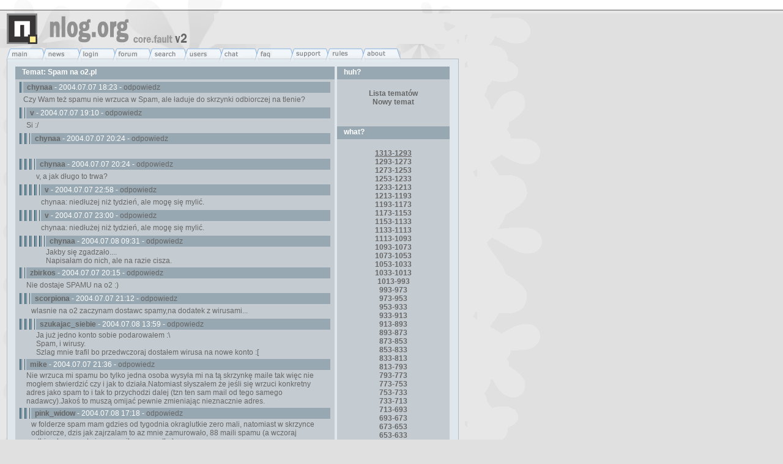

--- FILE ---
content_type: text/html; charset=iso-8859-2
request_url: http://nlog.org/forum/index.php?act=expand&mid=10897
body_size: 15063
content:
<html><head><title>nlog.org | main - Pierwszy w Polsce serwis nlogowy.</title><meta http-equiv="Content-Type" content="text/html; charset=iso-8859-2"><meta name="Description" content="nlog.org - najstarszy w Polsce system do prowadzenia nloga - internetowego pamiętnika/dziennika/webloga. Serwis nlog.org istnieje od czerwca 2000r."><meta name="Keywords" content="nlog, blog, weblog, blog, blogger, blogowanie, nlog, blog, pamietnik, internetowy, pamiętnik, pamietniki, logi, log"><meta name="robots" content="all"><link rel="stylesheet" href="../main.css" type="text/css"><link rel="shortcut icon" href="http://nlog.org/favicon.ico"> </head>
  
<body bgcolor="#e0e0e0" text="#666666" link="#666666" vlink="#666666" alink="#666666" leftmargin="0" topmargin="0" marginwidth="0" marginheight="0" background="../images/bg.gif">

<table width="100%" border="0" cellpadding="0" cellspacing="0"><tr background="../images/t1.gif" align="right" valign="top"><td background="../images/t1.gif" class="top" height="22" width="760"><b></b>&nbsp;&nbsp;</td><td background="../images/b0.gif">&nbsp;</td></tr></table>

<table width="760" border="0" cellpadding="0" cellspacing="0"><tr><td width="350" height="50"><img src="../images/t2.gif" width="350" height="50"></td><td align="left" valign="top" width="400" height="50"></td><td width="10"><img src="../images/t4.gif" width="10" height="50"></td></tr></table>

<table width="760" border="0" cellpadding="0" cellspacing="0"><tr><td><img src="../images/t5.gif" width="760" height="31" usemap="#menu" border="0"></td></tr></table>

<table width="760" border="0" cellpadding="0" cellspacing="0"><tr><td background="../images/t6.gif" width="17">&nbsp;</td><td background="../images/t7.gif" valign="top" align="left" class="top" width="727">

<table width="100%" border="0" cellspacing="4" cellpadding="0" align="center"><tr><td width="541" valign="top"><table border="0" cellspacing="0" cellpadding="2" width="100%"><tr><td class="top" background="../images/b1.gif"><b><font color="#CCCCCC">&nbsp;<font color="#ffffff">&nbsp;Temat: Spam na o2.pl</font></font></b></td></tr><tr><td background="../images/b2.gif" class="top"><table cellspacing="0" cellpadding="0" width="100%"><tr><td><table cellspacing="2" cellpadding="0" width="100%"><tr><td width="1" background="../forum/node/bg.gif">&nbsp;</td><td class="topwh" background="../images/b1.gif">&nbsp;&nbsp;<b><a href="http://nlog.org/view.php?user=chynaa">chynaa</a></b> - 2004.07.07 18:23 - <a href="/forum/index.php?act=reply&mid=10897&tree=10897">odpowiedz</a></td></tr><tr><td width="1">&nbsp;</td><td class="c">Czy Wam też spamu nie wrzuca w Spam, ale ładuje do skrzynki odbiorczej na tlenie? </td></tr></table></td></tr><tr><td><table cellspacing="2" cellpadding="0" width="100%"><tr><td width="9" background="../forum/node/bg.gif">&nbsp;</td><td class="topwh" background="../images/b1.gif">&nbsp;&nbsp;<b><a href="http://nlog.org/view.php?user=v">v</a></b> - 2004.07.07 19:10 - <a href="/forum/index.php?act=reply&mid=10899&tree=10897">odpowiedz</a></td></tr><tr><td width="9">&nbsp;</td><td class="c">Si :/</td></tr></table></td></tr><tr><td><table cellspacing="2" cellpadding="0" width="100%"><tr><td width="17" background="../forum/node/bg.gif">&nbsp;</td><td class="topwh" background="../images/b1.gif">&nbsp;&nbsp;<b><a href="http://nlog.org/view.php?user=chynaa">chynaa</a></b> - 2004.07.07 20:24 - <a href="/forum/index.php?act=reply&mid=10905&tree=10897">odpowiedz</a></td></tr><tr><td width="17">&nbsp;</td><td class="c"></td></tr></table></td></tr><tr><td><table cellspacing="2" cellpadding="0" width="100%"><tr><td width="25" background="../forum/node/bg.gif">&nbsp;</td><td class="topwh" background="../images/b1.gif">&nbsp;&nbsp;<b><a href="http://nlog.org/view.php?user=chynaa">chynaa</a></b> - 2004.07.07 20:24 - <a href="/forum/index.php?act=reply&mid=10906&tree=10897">odpowiedz</a></td></tr><tr><td width="25">&nbsp;</td><td class="c">v, a jak długo to trwa? </td></tr></table></td></tr><tr><td><table cellspacing="2" cellpadding="0" width="100%"><tr><td width="33" background="../forum/node/bg.gif">&nbsp;</td><td class="topwh" background="../images/b1.gif">&nbsp;&nbsp;<b><a href="http://nlog.org/view.php?user=v">v</a></b> - 2004.07.07 22:58 - <a href="/forum/index.php?act=reply&mid=10910&tree=10897">odpowiedz</a></td></tr><tr><td width="33">&nbsp;</td><td class="c">chynaa: niedłużej niż tydzień, ale mogę się mylić.</td></tr></table></td></tr><tr><td><table cellspacing="2" cellpadding="0" width="100%"><tr><td width="33" background="../forum/node/bg.gif">&nbsp;</td><td class="topwh" background="../images/b1.gif">&nbsp;&nbsp;<b><a href="http://nlog.org/view.php?user=v">v</a></b> - 2004.07.07 23:00 - <a href="/forum/index.php?act=reply&mid=10911&tree=10897">odpowiedz</a></td></tr><tr><td width="33">&nbsp;</td><td class="c">chynaa: niedłużej niż tydzień, ale mogę się mylić.</td></tr></table></td></tr><tr><td><table cellspacing="2" cellpadding="0" width="100%"><tr><td width="41" background="../forum/node/bg.gif">&nbsp;</td><td class="topwh" background="../images/b1.gif">&nbsp;&nbsp;<b><a href="http://nlog.org/view.php?user=chynaa">chynaa</a></b> - 2004.07.08 09:31 - <a href="/forum/index.php?act=reply&mid=10915&tree=10897">odpowiedz</a></td></tr><tr><td width="41">&nbsp;</td><td class="c">Jakby się zgadzało....<br />
Napisałam do nich, ale na razie cisza.</td></tr></table></td></tr><tr><td><table cellspacing="2" cellpadding="0" width="100%"><tr><td width="9" background="../forum/node/bg.gif">&nbsp;</td><td class="topwh" background="../images/b1.gif">&nbsp;&nbsp;<b><a href="http://nlog.org/view.php?user=zbirkos">zbirkos</a></b> - 2004.07.07 20:15 - <a href="/forum/index.php?act=reply&mid=10902&tree=10897">odpowiedz</a></td></tr><tr><td width="9">&nbsp;</td><td class="c">Nie dostaje SPAMU na o2 :)</td></tr></table></td></tr><tr><td><table cellspacing="2" cellpadding="0" width="100%"><tr><td width="17" background="../forum/node/bg.gif">&nbsp;</td><td class="topwh" background="../images/b1.gif">&nbsp;&nbsp;<b><a href="http://nlog.org/view.php?user=scorpiona">scorpiona</a></b> - 2004.07.07 21:12 - <a href="/forum/index.php?act=reply&mid=10908&tree=10897">odpowiedz</a></td></tr><tr><td width="17">&nbsp;</td><td class="c">wlasnie na o2 zaczynam dostawc spamy,na dodatek z wirusami...</td></tr></table></td></tr><tr><td><table cellspacing="2" cellpadding="0" width="100%"><tr><td width="25" background="../forum/node/bg.gif">&nbsp;</td><td class="topwh" background="../images/b1.gif">&nbsp;&nbsp;<b><a href="http://nlog.org/view.php?user=szukajac_siebie">szukajac_siebie</a></b> - 2004.07.08 13:59 - <a href="/forum/index.php?act=reply&mid=10919&tree=10897">odpowiedz</a></td></tr><tr><td width="25">&nbsp;</td><td class="c">Ja już jedno konto sobie podarowałem :\<br />
Spam, i wirusy.<br />
Szlag mnie trafil bo przedwczoraj dostałem wirusa na nowe konto :[</td></tr></table></td></tr><tr><td><table cellspacing="2" cellpadding="0" width="100%"><tr><td width="9" background="../forum/node/bg.gif">&nbsp;</td><td class="topwh" background="../images/b1.gif">&nbsp;&nbsp;<b><a href="http://nlog.org/view.php?user=mike">mike</a></b> - 2004.07.07 21:36 - <a href="/forum/index.php?act=reply&mid=10909&tree=10897">odpowiedz</a></td></tr><tr><td width="9">&nbsp;</td><td class="c">Nie wrzuca mi spamu bo tylko jedna osoba wysyła mi na tą skrzynkę maile tak więc nie mogłem stwierdzić czy i jak to działa.Natomiast słyszałem że jeśli się wrzuci konkretny adres jako spam to i tak to przychodzi dalej (tzn ten sam mail od tego samego nadawcy).Jakoś to muszą omijać pewnie zmieniając nieznacznie adres.</td></tr></table></td></tr><tr><td><table cellspacing="2" cellpadding="0" width="100%"><tr><td width="17" background="../forum/node/bg.gif">&nbsp;</td><td class="topwh" background="../images/b1.gif">&nbsp;&nbsp;<b><a href="http://nlog.org/view.php?user=pink_widow">pink_widow</a></b> - 2004.07.08 17:18 - <a href="/forum/index.php?act=reply&mid=10921&tree=10897">odpowiedz</a></td></tr><tr><td width="17">&nbsp;</td><td class="c">w folderze spam mam gdzies od tygodnia okraglutkie zero mali, natomiast w skrzynce odbiorcze, dzis jak zajrzalam to az mnie zamurowało, 88 maili spamu (a wczoraj odbieralam poczte i wyczysciłam wszystko)<br />
tez do nich dzis napisałam, ale zobaczym jak to z odpowiedzia...<br />
wrrrr</td></tr></table></td></tr></table></td></tr></table></td><td width="186" valign="top"><table border="0" cellspacing="0" cellpadding="2" width="100%"><tr><td class="top" background="../images/b1.gif"><b><font color="#CCCCCC">&nbsp;<font color="#ffffff">&nbsp;huh?</font></font></b></td></tr><tr><td background="../images/b2.gif" class="top"><br><center><b></b><b><a href="/forum/index.php">Lista tematów</a><br></b><b><a href="/forum/index.php?act=topic">Nowy temat</a><br></b><br><center></center><br></td></tr></table><table border="0" cellspacing="0" cellpadding="2" width="100%"><tr><td class="top" background="../images/b1.gif"><b><font color="#CCCCCC">&nbsp;<font color="#ffffff">&nbsp;what?</font></font></b></td></tr><tr><td background="../images/b2.gif" class="top"><center><br><b><u>1313-1293</u></b><br><a href="?skok=20" class="topn"><b>1293-1273</b></a><br><a href="?skok=40" class="topn"><b>1273-1253</b></a><br><a href="?skok=60" class="topn"><b>1253-1233</b></a><br><a href="?skok=80" class="topn"><b>1233-1213</b></a><br><a href="?skok=100" class="topn"><b>1213-1193</b></a><br><a href="?skok=120" class="topn"><b>1193-1173</b></a><br><a href="?skok=140" class="topn"><b>1173-1153</b></a><br><a href="?skok=160" class="topn"><b>1153-1133</b></a><br><a href="?skok=180" class="topn"><b>1133-1113</b></a><br><a href="?skok=200" class="topn"><b>1113-1093</b></a><br><a href="?skok=220" class="topn"><b>1093-1073</b></a><br><a href="?skok=240" class="topn"><b>1073-1053</b></a><br><a href="?skok=260" class="topn"><b>1053-1033</b></a><br><a href="?skok=280" class="topn"><b>1033-1013</b></a><br><a href="?skok=300" class="topn"><b>1013-993</b></a><br><a href="?skok=320" class="topn"><b>993-973</b></a><br><a href="?skok=340" class="topn"><b>973-953</b></a><br><a href="?skok=360" class="topn"><b>953-933</b></a><br><a href="?skok=380" class="topn"><b>933-913</b></a><br><a href="?skok=400" class="topn"><b>913-893</b></a><br><a href="?skok=420" class="topn"><b>893-873</b></a><br><a href="?skok=440" class="topn"><b>873-853</b></a><br><a href="?skok=460" class="topn"><b>853-833</b></a><br><a href="?skok=480" class="topn"><b>833-813</b></a><br><a href="?skok=500" class="topn"><b>813-793</b></a><br><a href="?skok=520" class="topn"><b>793-773</b></a><br><a href="?skok=540" class="topn"><b>773-753</b></a><br><a href="?skok=560" class="topn"><b>753-733</b></a><br><a href="?skok=580" class="topn"><b>733-713</b></a><br><a href="?skok=600" class="topn"><b>713-693</b></a><br><a href="?skok=620" class="topn"><b>693-673</b></a><br><a href="?skok=640" class="topn"><b>673-653</b></a><br><a href="?skok=660" class="topn"><b>653-633</b></a><br><a href="?skok=680" class="topn"><b>633-613</b></a><br><a href="?skok=700" class="topn"><b>613-593</b></a><br><a href="?skok=720" class="topn"><b>593-573</b></a><br><a href="?skok=740" class="topn"><b>573-553</b></a><br><a href="?skok=760" class="topn"><b>553-533</b></a><br><a href="?skok=780" class="topn"><b>533-513</b></a><br><a href="?skok=800" class="topn"><b>513-493</b></a><br><a href="?skok=820" class="topn"><b>493-473</b></a><br><a href="?skok=840" class="topn"><b>473-453</b></a><br><a href="?skok=860" class="topn"><b>453-433</b></a><br><a href="?skok=880" class="topn"><b>433-413</b></a><br><a href="?skok=900" class="topn"><b>413-393</b></a><br><a href="?skok=920" class="topn"><b>393-373</b></a><br><a href="?skok=940" class="topn"><b>373-353</b></a><br><a href="?skok=960" class="topn"><b>353-333</b></a><br><a href="?skok=980" class="topn"><b>333-313</b></a><br><a href="?skok=1000" class="topn"><b>313-293</b></a><br><a href="?skok=1020" class="topn"><b>293-273</b></a><br><a href="?skok=1040" class="topn"><b>273-253</b></a><br><a href="?skok=1060" class="topn"><b>253-233</b></a><br><a href="?skok=1080" class="topn"><b>233-213</b></a><br><a href="?skok=1100" class="topn"><b>213-193</b></a><br><a href="?skok=1120" class="topn"><b>193-173</b></a><br><a href="?skok=1140" class="topn"><b>173-153</b></a><br><a href="?skok=1160" class="topn"><b>153-133</b></a><br><a href="?skok=1180" class="topn"><b>133-113</b></a><br><a href="?skok=1200" class="topn"><b>113-93</b></a><br><a href="?skok=1220" class="topn"><b>93-73</b></a><br><a href="?skok=1240" class="topn"><b>73-53</b></a><br><a href="?skok=1260" class="topn"><b>53-33</b></a><br><a href="?skok=1280" class="topn"><b>33-13</b></a><br><a href="?skok=1300" class="topn"><b>13-1</b></a><br><br></center></td></tr></table><table border="0" cellspacing="0" cellpadding="2" width="100%"><tr><td class="top" background="../images/b1.gif"><b><font color="#CCCCCC">&nbsp;<font color="#ffffff">&nbsp;Zaloguj się</font></font></b></td></tr><tr><td background="../images/b2.gif" class="top"><form name="nlogin_form" method="POST" action="../login.php?ffrom=/forum/index.php@act=expand!mid=10897"><table width="100%"><tr><td class="c" align="right">Login&nbsp;:&nbsp;</td><td align="center"><input type="text" name="flogin" size="7" maxlength="32" class="form"></td></tr><tr><td class="c" align="right">Hasło&nbsp;:&nbsp;</td><td align="center"><input type="password" name="fpassword" size="7" maxlength="32" class="form"></td></tr><tr><td>&nbsp;</td><td align="center"><input type="submit" name="Submit" value="okee" class="form"><br><br></td></tr><tr><td colspan="2"><div align="center" class="a"><a href="index.php?what=new"><b>Nowy użytkownik</b></a><br><br>Logowanie jest równoznaczne z akceptacją <b><a href="index.php?what=rules" target="_blank">regulaminu</a></b></div></td></tr></table></form></td></tr></table></td></tr></table></td><td background="../images/t8.gif" width="16">&nbsp;</td></tr></table>

<table width="760" border="0" cellpadding="0" cellspacing="0"><tr><td><img src="../images/t9.gif" width="760" height="10"></td></tr><tr><td class="bot"><div align="center">nlog v04a - (c) 2002<br><b><a href="https://angrybytes.tech/serwery/administracja">administracja serwerem - Angry Bytes</a></b></div>
</td></tr></table>

<map name="menu"><area shape="poly" coords="532,23,539,7,589,7,595,23" href="/index.php?what=rules"><area shape="poly" coords="10,24,18,8,68,8,71,15,66,24" href="/"><area shape="poly" coords="68,24,75,8,126,8,129,15,126,24" href="/index.php?what=news"><area shape="poly" coords="126,24,134,8,184,8,188,14,183,24" href="/login/"><area shape="poly" coords="192,8,241,8,245,14,241,24,185,24" href="http://nlog.org/forum/"><area shape="poly" coords="416,23,423,7,473,7,479,23" href="/index.php?what=faq"><area shape="poly" coords="474,23,481,7,531,7,537,23" href="/index.php?what=support"><area shape="poly" coords="592,23,599,7,649,7,655,23" href="/index.php?what=about"></map>

<!----> <!---->


</body>
</html>
